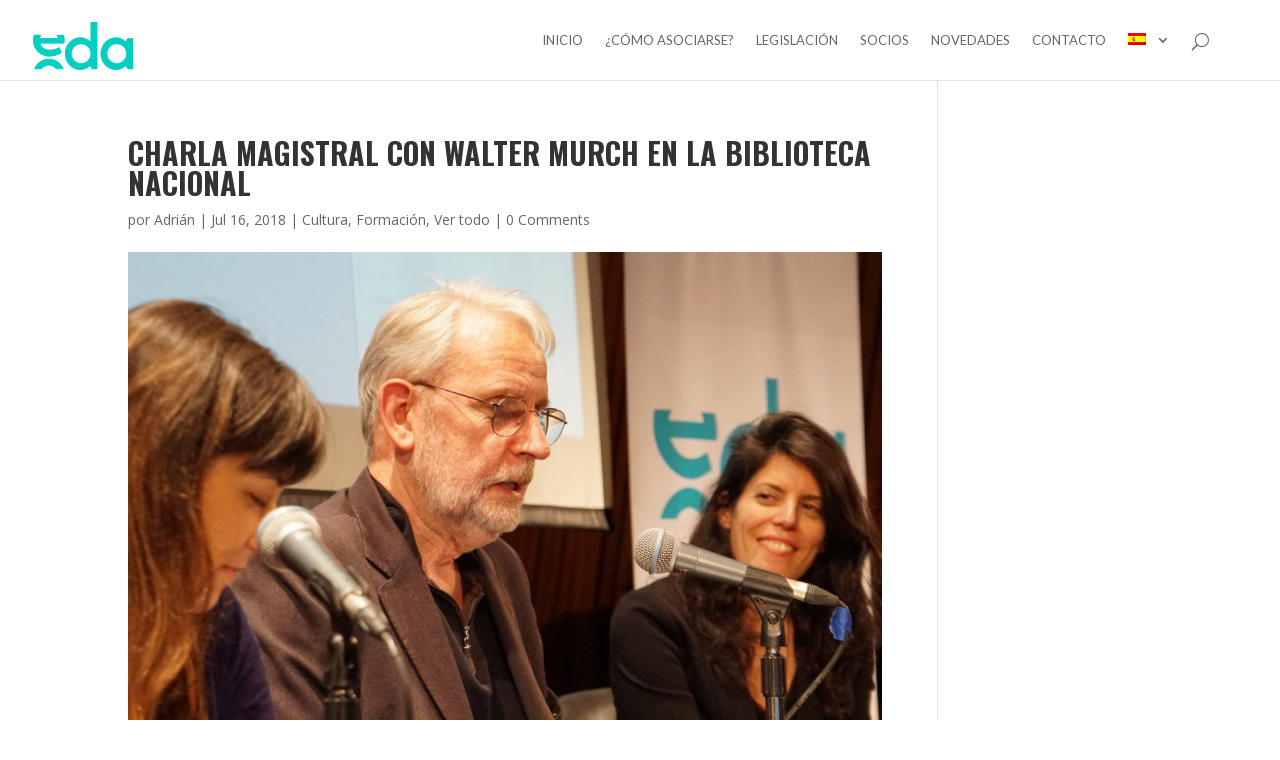

--- FILE ---
content_type: text/html; charset=UTF-8
request_url: https://novedades.edaeditores.org/charla-magistral-con-walter-murch-en-la-biblioteca-nacional/
body_size: 10214
content:
<!DOCTYPE html> <!--[if IE 6]><html id="ie6" lang="es-ES"
itemscope
itemtype="http://schema.org/WebSite"
prefix="og: http://ogp.me/ns#" > <![endif]--> <!--[if IE 7]><html id="ie7" lang="es-ES"
itemscope
itemtype="http://schema.org/WebSite"
prefix="og: http://ogp.me/ns#" > <![endif]--> <!--[if IE 8]><html id="ie8" lang="es-ES"
itemscope
itemtype="http://schema.org/WebSite"
prefix="og: http://ogp.me/ns#" > <![endif]--> <!--[if !(IE 6) | !(IE 7) | !(IE 8)  ]><!--><html lang="es-ES"
itemscope
itemtype="http://schema.org/WebSite"
prefix="og: http://ogp.me/ns#" > <!--<![endif]--><head><link rel="stylesheet" href="https://fonts.googleapis.com/css?family=Open+Sans:300italic,400italic,600italic,700italic,800italic,400,300,600,700,800%7CLato:400,100,100italic,300,300italic,400italic,700,700italic,900,900italic&subset=latin,latin-ext" /><meta charset="UTF-8" /><link rel="pingback" href="https://novedades.edaeditores.org/xmlrpc.php" /><!--[if lt IE 9]> <script src="https://novedades.edaeditores.org/wp-content/themes/Divi2.7.5/js/html5.js" type="text/javascript"></script> <![endif]--> <script type="text/javascript">document.documentElement.className = 'js';</script> <title>Charla Magistral con Walter Murch en la Biblioteca Nacional | | EDA / Asociación Argentina de Editores Audiovisuales</title><link rel="stylesheet" href="https://novedades.edaeditores.org/wp-content/plugins/WPML.3.3.8/res/css/language-selector.css?v=3.3.8" type="text/css" media="all" /><link rel="canonical" href="https://novedades.edaeditores.org/charla-magistral-con-walter-murch-en-la-biblioteca-nacional/" /><meta property="og:title" content="Charla Magistral con Walter Murch en la Biblioteca Nacional | | EDA / Asociación Argentina de Editores Audiovisuales" /><meta property="og:type" content="website" /><meta property="og:url" content="https://novedades.edaeditores.org/charla-magistral-con-walter-murch-en-la-biblioteca-nacional/" /><meta property="og:image" content="https://novedades.edaeditores.org/wp-content/uploads/2018/08/37390640_1846648465430101_1949717394909822976_o-1024x576.jpg" /><meta property="og:description" content="El lunes 16 de Julio de 2018 tuvimos el honor de compartir una charla abierta organizada por EDA con el montajista y diseñador de sonido Walter Murch, autor del libro En un parpadeo (2001) y ganador del premio Oscar a mejor montaje por El paciente inglés (1997) y a mejor sonido por Apocalipsis Now (1979). Reconocido por sus premiados trabajos junto a Francis Ford Coppola y por haber creado un estilo que es estudiado en todo el mundo, Walter Murch brindó una charla abierta ante 200 personas en la que recorrió fascinantes conceptos acerca de la escucha y la utilización del sonido en el cine, con ejemplos de El Padrino I y III, y de Sed de Mal. El público al finalizar pudo realizar preguntas y dialogar con este referente del diseño audiovisual. La charla fue moderada por la vicepresidenta de EDA, Martina Seminara. Ver album de fotos de la actividad. Agradecemos a la Biblioteca Nacional Mariano Moreno por el espacio cedido para hacer posibles esta actividad." /><meta name="twitter:card" content="summary" /><meta name="twitter:title" content="Charla Magistral con Walter Murch en la Biblioteca Nacional | | EDA / Asociación Argentina de Editores Audiovisuales" /><meta name="twitter:description" content="El lunes 16 de Julio de 2018 tuvimos el honor de compartir una charla abierta organizada por EDA con el montajista y diseñador de sonido Walter Murch, autor del libro En un parpadeo (2001) y ganador del premio Oscar a mejor montaje por El paciente inglés (1997) y a mejor sonido por Apocalipsis Now (1979). Reconocido por sus premiados trabajos junto a Francis Ford Coppola y por haber creado un estilo que es estudiado en todo el mundo, Walter Murch brindó una charla abierta ante 200 personas en la que recorrió fascinantes conceptos acerca de la escucha y la utilización del sonido en el cine, con ejemplos de El Padrino I y III, y de Sed de Mal. El público al finalizar pudo realizar preguntas y dialogar con este referente del diseño audiovisual. La charla fue moderada por la vicepresidenta de EDA, Martina Seminara. Ver album de fotos de la actividad. Agradecemos a la Biblioteca Nacional Mariano Moreno por el espacio cedido para hacer posibles esta actividad." /><meta name="twitter:image" content="https://novedades.edaeditores.org/wp-content/uploads/2018/08/37390640_1846648465430101_1949717394909822976_o-1024x576.jpg" /><meta itemprop="image" content="https://novedades.edaeditores.org/wp-content/uploads/2018/08/37390640_1846648465430101_1949717394909822976_o-1024x576.jpg" /><link rel='dns-prefetch' href='//fonts.googleapis.com' /><link rel='dns-prefetch' href='//s.w.org' /><link rel="alternate" type="application/rss+xml" title="EDA / Asociación Argentina de Editores Audiovisuales &raquo; Feed" href="https://novedades.edaeditores.org/feed/" /><link rel="alternate" type="application/rss+xml" title="EDA / Asociación Argentina de Editores Audiovisuales &raquo; RSS de los comentarios" href="https://novedades.edaeditores.org/comments/feed/" /><link rel="alternate" type="application/rss+xml" title="EDA / Asociación Argentina de Editores Audiovisuales &raquo; Charla Magistral con Walter Murch en la Biblioteca Nacional RSS de los comentarios" href="https://novedades.edaeditores.org/charla-magistral-con-walter-murch-en-la-biblioteca-nacional/feed/" /><meta content="Divi v.2.7.5" name="generator"/><style type="text/css">img.wp-smiley,img.emoji{display:inline!important;border:none!important;box-shadow:none!important;height:1em!important;width:1em!important;margin:0 .07em!important;vertical-align:-0.1em!important;background:none!important;padding:0!important}</style><link rel='stylesheet' id='divi-style-css'  href='https://novedades.edaeditores.org/wp-content/themes/Divi2.7.5/style.css?ver=2.7.5' type='text/css' media='all' /><link rel='stylesheet' id='et-shortcodes-css-css'  href='https://novedades.edaeditores.org/wp-content/themes/Divi2.7.5/epanel/shortcodes/css/shortcodes.css?ver=2.7.5' type='text/css' media='all' /><link rel='stylesheet' id='simcal-qtip-css'  href='https://novedades.edaeditores.org/wp-content/plugins/google-calendar-events/assets/css/vendor/jquery.qtip.min.css?ver=3.1.14' type='text/css' media='all' /><link rel='stylesheet' id='simcal-default-calendar-grid-css'  href='https://novedades.edaeditores.org/wp-content/plugins/google-calendar-events/assets/css/default-calendar-grid.min.css?ver=3.1.14' type='text/css' media='all' /><link rel='stylesheet' id='simcal-default-calendar-list-css'  href='https://novedades.edaeditores.org/wp-content/plugins/google-calendar-events/assets/css/default-calendar-list.min.css?ver=3.1.14' type='text/css' media='all' /><link rel='stylesheet' id='et-shortcodes-responsive-css-css'  href='https://novedades.edaeditores.org/wp-content/themes/Divi2.7.5/epanel/shortcodes/css/shortcodes_responsive.css?ver=2.7.5' type='text/css' media='all' /><link rel='stylesheet' id='magnific-popup-css'  href='https://novedades.edaeditores.org/wp-content/themes/Divi2.7.5/includes/builder/styles/magnific_popup.css?ver=2.7.5' type='text/css' media='all' /> <script type='text/javascript' src='https://novedades.edaeditores.org/wp-includes/js/jquery/jquery.js?ver=1.12.4'></script> <script type='text/javascript' src='https://novedades.edaeditores.org/wp-includes/js/jquery/jquery-migrate.min.js?ver=1.4.1'></script> <link rel='https://api.w.org/' href='https://novedades.edaeditores.org/wp-json/' /><link rel="EditURI" type="application/rsd+xml" title="RSD" href="https://novedades.edaeditores.org/xmlrpc.php?rsd" /><link rel="wlwmanifest" type="application/wlwmanifest+xml" href="https://novedades.edaeditores.org/wp-includes/wlwmanifest.xml" /><link rel='prev' title='La edición de «100 Días para enamorarse»' href='https://novedades.edaeditores.org/la-edicion-de-100-dias-para-enamorarse/' /><link rel='next' title='Encuentro entre EDA y Editores Organizados de Uruguay (EOU)' href='https://novedades.edaeditores.org/14574/' /><meta name="generator" content="WordPress 4.6.29" /><link rel='shortlink' href='https://novedades.edaeditores.org/?p=14573' /><meta name="generator" content="WPML ver:3.3.8 stt:1,2;" /><style>[class$="woocommerce-product-gallery__trigger"]{visibility:hidden}</style><meta name="viewport" content="width=device-width, initial-scale=1.0, maximum-scale=1.0, user-scalable=0" /><style id="theme-customizer-css">.nav li ul{border-color:#fff}#top-menu li a{font-size:13px}body.et_vertical_nav .container.et_search_form_container .et-search-form input{font-size:13px!important}#top-menu li a,.et_search_form_container input{font-weight:400;font-style:normal;text-transform:uppercase;text-decoration:none}.et_search_form_container input::-moz-placeholder{font-weight:400;font-style:normal;text-transform:uppercase;text-decoration:none}.et_search_form_container input::-webkit-input-placeholder{font-weight:400;font-style:normal;text-transform:uppercase;text-decoration:none}.et_search_form_container input:-ms-input-placeholder{font-weight:400;font-style:normal;text-transform:uppercase;text-decoration:none}#top-menu li.current-menu-ancestor>a,#top-menu li.current-menu-item>a,.et_color_scheme_red #top-menu li.current-menu-ancestor>a,.et_color_scheme_red #top-menu li.current-menu-item>a,.et_color_scheme_pink #top-menu li.current-menu-ancestor>a,.et_color_scheme_pink #top-menu li.current-menu-item>a,.et_color_scheme_orange #top-menu li.current-menu-ancestor>a,.et_color_scheme_orange #top-menu li.current-menu-item>a,.et_color_scheme_green #top-menu li.current-menu-ancestor>a,.et_color_scheme_green #top-menu li.current-menu-item>a{color:#01cfc2}@media only screen and (min-width:981px){.et-fixed-header #top-menu li a{font-size:13px}.et-fixed-header #top-menu li.current-menu-ancestor>a,.et-fixed-header #top-menu li.current-menu-item>a{color:#01cfc2!important}}@media only screen and (min-width:1350px){.et_pb_row{padding:27px 0}.et_pb_section{padding:54px 0}.single.et_pb_pagebuilder_layout.et_full_width_page .et_post_meta_wrapper{padding-top:81px}.et_pb_section.et_pb_section_first{padding-top:inherit}.et_pb_fullwidth_section{padding:0}}</style><style class="et_primary_nav_font">#main-header,#et-top-navigation{font-family:'Lato',Helvetica,Arial,Lucida,sans-serif}</style><style id="module-customizer-css"></style><link rel="shortcut icon" href="https://edaeditores.org/wp-content/uploads/2016/09/ico.png" /><script>jQuery(function($){
    $('.logo_container a').attr('href','https://edaeditores.org') ;
});</script><style type="text/css" id="et-custom-css">@import url(https://fonts.googleapis.com/css?family=Oswald:400,700,300);#ocultar{display:none}a{color:#7ebec5}h1{font-family:'Oswald',sans-serif;font-weight:700;text-transform:uppercase}h2{font-family:'Oswald',sans-serif;font-weight:400;text-transform:uppercase}#precios-cuota span.et_pb_dollar_sign{font-size:18px;font-weight:400;line-height:1em!important;margin-left:-.7em;position:absolute}.sub-menu.submenu-languages{padding:0!important}.sub-menu.submenu-languages li a{padding:0!important}#botones-novedades a{border:1px solid;border-radius:4px;float:left;font-size:16px;margin:0 5px 5px 0;padding:5px 10px}#botones-novedades a.active{background:#00CFC1;color:#fff}#botones-novedades br{display:none}header .container{width:100%}#slide-home .et_pb_slide{padding:10px 0;height:600px}#et-top-navigation{padding:33px 40px 0 0!important}.et-cart-info{display:none}.logo_container #logo{max-height:60px!important;padding:12px 0 0 0}#numeros-socios{float:left;margin:-80px 0 0 13%}#numeros-socios .et_pb_circle_counter h3,.et_pb_number_counter h3{padding:0}#newsletter-footer input{padding:10px}#newsletter-footer input[type=submit]{color:#fff;background:#01CEBF;border:0;font-size:1.1em;text-transform:uppercase}#arrows img{margin-top:-30px}#post-home{display:none}#post-home{padding:0}#post-home .et_pb_slide_description .et_pb_slide_content{display:none}#post-home .et_pb_slide_description h2{line-height:1.3em!important}#post-home .et_pb_row{margin:auto!important;width:100%!important;max-width:100%!important;padding:0}#post-home .et_pb_column_1_4{width:25%!important}#post-home .et_pb_column{margin-right:0!important}#post-home .et_pb_slider .et_pb_slide{min-height:230px}.format-gallery .et_pb_slider .et_pb_slide,.et_pb_slider_no_shadow .et_pb_slide{background:none!important}#buttons-home{background:rgba(0,0,0,0) none repeat scroll 0 0!important;margin:-150px 0 45px!important;padding:0;z-index:10}#videos .et_pb_carousel_items{height:auto!important}#videos .et_pb_carousel_item{display:table!important}#videos .et-pb-slider-arrows{display:none!important}#videos .et_pb_carousel_item{margin:0.7%!important}#encuesta .et_parallax_bg{background-position:right top;background-size:25% auto}#qs-left.et_pb_main_blurb_image{width:60px}#qs-left .et_pb_main_blurb_image{float:right;margin-left:10px}.et_pb_fullwidth_post_title_0{padding-bottom:60px!important}.et_pb_fullwidth_post_title_0 h1{font-size:2em}.et_pb_team_member_image img{border-radius:50%!important}.et_pb_team_member_image{width:20%}#biografia .et_pb_team_member_description h4{padding-bottom:10px!important}.et_pb_team_member_description h4{padding-bottom:10px!important}#comision-directiva p{font-size:.92em;line-height:1.3em;text-align:justify}#comision-directiva h4{color:#01cebf!important}#comisiones .et_pb_slide_description{padding:40% 5% 40% 0%}#comisiones .et_pb_slide_description .content-txt{width:60%;margin-right:2%;float:left;font-size:.9em}#comisiones .et_pb_slide_description .content-img{width:38%;float:left}#comisiones a{display:block;text-align:center}#table-salarios p{line-height:1.5em!important}#table-salarios h4{color:#00cfc2;font-size:1.1em;padding-bottom:5px}#table-salarios .et_pb_blurb_content{margin:30px 0;max-width:550px;position:relative}#table-salarios li.et_pb_tab_0{background:rgba(0,0,0,0) url(/edaeditores/wp-content/uploads/2014/03/icon-tv.png) no-repeat scroll center 10px / 30px auto;padding:5px 15px 5px 45px}#table-salarios li.et_pb_tab_1{background:rgba(0,0,0,0) url(/edaeditores/wp-content/uploads/2014/03/icon-cine.png) no-repeat scroll center 10px / 30px auto;padding:5px 15px 5px 45px}#table-salarios li.et_pb_tab_2{background:rgba(0,0,0,0) url(/edaeditores/wp-content/uploads/2014/03/icon-teatro.png) no-repeat scroll center 10px / 30px auto;padding:5px 15px 5px 45px}#table-salarios .et_pb_tabs_controls li.et_pb_tab_active{border-bottom:5px solid #00cfc1}#contact-form .et_pb_blurb_content{margin:0}#contact-form input{padding:8px!important;font-size:.95em}#contact-form select{padding:8px!important;font-size:.95em}#contact-form textarea{padding:8px!important;font-family:"Open Sans",Arial,sans-serif;font-weight:500;font-size:.95em}#contact-form input[type="submit"]{background:#00CFC1;border:0 none;color:#fff;cursor:pointer;font-size:1.1em;padding:5px;text-transform:uppercase}#huge_it_portfolio_content_1 .portelement_1{background:#22cec0;border:0;float:left;height:205px;left:auto!important;margin:10px;outline:medium none;position:relative!important;text-align:center;top:auto!important;transform:none!important;width:auto!important;border-radius:6px}#huge_it_portfolio_content_1 .portelement_1 .image-block_1 img{border-radius:6px 6px 0 0!important}#huge_it_portfolio_content_1 .portelement_1 .title-block_1 h3{font-size:13px!important;color:#fff!important;text-transform:uppercase}#huge_it_portfolio_popup_list_1 .heading-navigation_1 .right-change a,#huge_it_portfolio_popup_list_1 .heading-navigation_1 .left-change a{color:#00cfc1!important;font-family:open sans!important;font-weight:bold!important;padding:3px 0!important}#huge_it_portfolio_content_1 .portelement_1 .title-block_1{padding:11px 0}#huge_it_portfolio_popup_list_1.active{margin:110px 0!important}#huge_it_portfolio_popup_list_1 .popup-wrapper_1 .image-block_1{border-right:0 none!important;float:left;height:100%;margin-right:2%;min-height:100%;min-width:200px;position:relative;width:35%!important}#huge_it_portfolio_popup_list_1 .popup-wrapper_1 .right-block{float:left;height:100%;position:relative;width:62%!important}#bg-socios{background-position:right center;background-repeat:no-repeat;padding:120px 0}#como-funcionamos .content-txt{width:48%;margin-right:2%;float:left}#como-funcionamos ul.et_pb_tabs_controls{background-color:#00cfc1}#como-funcionamos .et_pb_tabs_controls li a{color:#fff}#como-funcionamos .content-txt p{line-height:1.4em!important;text-align:justify!important}#como-funcionamos .content-img{width:50%;float:left}#precios-cuota{margin:0 auto;width:70%}#precios-cuota .et_pb_pricing_content{display:none}#precios-cuota .et_pb_pricing_content_top{border-bottom:0}#header-salarios{padding:10px 0}#salarios .et_pb_tabs_controls li{text-align:center;width:33.333%;padding:40px 20px 10px}#comision-home .et_overlay{display:none}#comision-home a.page-next{color:rgba(0,0,0,0);background:url(/edaeditores/wp-content/uploads/2016/07/next.png);display:block;height:62px!important;width:34px!important}#comision-home a.page-prev{color:rgba(0,0,0,0);background:url(/edaeditores/wp-content/uploads/2016/07/back.png);display:block;height:62px!important;width:34px!important}#comision-home .next{position:absolute;right:-30px;top:35%}#comision-home .prev{position:absolute;left:-30px;top:35%}#comision-home .et_pb_gallery_image{border-radius:50%;line-height:0;margin:0 auto;width:90px}#comision-home li.page{display:none!important}#comision-home h3{font-weight:700}#comision-home p.et_pb_gallery_caption{text-align:left}#comision-home .et_pb_gallery_item.et_pb_grid_item.et_pb_bg_layout_light{background:#f5f5f5 none repeat scroll 0 0;margin:0 2%;padding:30px;width:29%;min-height:430px;clear:none}#comision-home .et_pb_gallery_pagination{border:0}#header-salarios{margin-bottom:-30px;padding:0!important}.et_pb_slides::after,.et_pb_row::after,.et_pb_row_inner::after{clear:both;content:".";display:block;height:0;line-height:0;visibility:hidden;width:0}#bot-sumate{background:transparent none repeat scroll 0 0;border:2px solid;border-radius:3px;color:#fff;display:block;font-family:arial;font-size:20px;font-style:normal;font-weight:500;line-height:1.7em!important;margin:0 auto;padding:.3em 1em;text-transform:uppercase;text-align:center;cursor:pointer}#sumate{display:none;background:white none repeat scroll 0 0;border-radius:3px;box-shadow:0 0 3px #888;left:30%;padding:50px 30px;position:fixed;top:150px;width:40%;z-index:20}#sumate .close{background:#00cfc1;color:#fff;cursor:pointer;font-family:open sans;font-weight:700;padding:0 7px;position:absolute;right:5px;top:5px}#sumate input[type='text']{padding:12px}#sumate select{padding:12px}#sumate input[type='submit']{background:#01CFC2;border:0 none;border-radius:3px;color:#fff;font-family:open sans;font-size:1.3em;font-weight:400;padding:8px 22px}footer#main-footer{background-color:#222;background-image:url("");background-size:100%;background-origin:padding-box;background-repeat:no-repeat;padding:0}footer h4.title{color:#22CEC0;text-transform:uppercase}footer .last a{color:#22CEC0}.footer-widget li::before{border-color:#22CEC0}footer input[type='text']{padding:12px}footer input[type='submit']{background:#01CFC2;border:0 none;border-radius:3px;color:#fff;font-family:open sans;font-size:1.3em;font-weight:400;padding:8px 22px;cursor:pointer}footer .simcal-calendar h3{color:#22CEC0}#footer-widgets .footer-widget li{font-size:12px;line-height:1.5em!important}footer .textwidget>p{font-size:13px;line-height:1.5em}.simcal-default-calendar-grid.simcal-default-calendar-light .simcal-day-number{font-size:12px}#timeline ul{padding:0}#line-title img{margin-top:-20px}#search-socios h4{display:none}#search-socios ul{padding:5px 15px;color:#fff}#search-socios input[type="text"]{border:0 none;min-width:300px;padding:8px}#search-socios input[type="submit"]{border:0 none;cursor:pointer;font-family:"Oswald",sans-serif;font-size:1em;padding:5px;text-transform:uppercase}.et_pb_team_member_description .socialmedia{background-image:url("https://edaeditores.org/wp-content/uploads/2016/12/socialmedia-2.png");display:block;height:38px;text-indent:-5000px;width:38px;float:left}.et_pb_team_member_description .socialmedia.vimeo{background-position:0 0}.et_pb_team_member_description .socialmedia.twitter{background-position:-120px 80px}.et_pb_team_member_description .socialmedia.imdb{background-position:-120px -40px}.et_pb_team_member_description .socialmedia.facebook{background-position:-40px 120px}.et_pb_team_member_description .socialmedia.be{background-position:-162px -1px}.et_pb_team_member_description .socialmedia.youtube{background-position:-80px -80px}.et_pb_team_member_description .socialmedia.linkedin{background-position:-80px -41px}.et_pb_team_member_description .socialmedia.instagram{background-position:-40px -119px}.et_pb_team_member_description .socialmedia.pinterest{background-position:0 -119px}.et_pb_team_member_description .socialmedia.google{background-position:-120px -119px}#asociarse-form .et_pb_blurb_content{margin:0}#asociarse-form input{padding:8px!important;font-size:.95em}#asociarse-form select{padding:8px!important;font-size:.95em}#asociarse-form textarea{padding:8px!important;font-family:"Open Sans",Arial,sans-serif;font-weight:500;font-size:.95em}#asociarse-form input[type="submit"]{background:#00CFC1;border:0 none;color:#fff;cursor:pointer;font-size:1.1em;padding:5px;text-transform:uppercase}#ct-home img{width:16%}.et_pb_pricing_content_top{padding-bottom:0}.et_pb_pricing_table{padding-bottom:10px}#ct-home img{width:12%!important}</style></head><body class="single single-post postid-14573 single-format-standard et_pb_button_helper_class et_fullwidth_nav et_fixed_nav et_show_nav et_cover_background et_pb_gutter osx et_pb_gutters3 et_primary_nav_dropdown_animation_fade et_secondary_nav_dropdown_animation_fade et_pb_footer_columns4 et_header_style_left et_right_sidebar chrome"><div id="page-container"><header id="main-header" data-height-onload="66"><div class="container clearfix et_menu_container"><div class="logo_container"> <span class="logo_helper"></span> <a href="https://novedades.edaeditores.org/"> <img src="https://edaeditores.org/wp-content/uploads/2016/09/logo-1.png" alt="EDA / Asociación Argentina de Editores Audiovisuales" id="logo" data-height-percentage="54" /> </a></div><div id="et-top-navigation" data-height="66" data-fixed-height="40"><nav id="top-menu-nav"><ul id="top-menu" class="nav"><li id="menu-item-8414" class="menu-item menu-item-type-custom menu-item-object-custom menu-item-8414"><a href="http://edaeditores.org">Inicio</a></li><li id="menu-item-14120" class="menu-item menu-item-type-custom menu-item-object-custom menu-item-14120"><a href="https://edaeditores.org/quienes-somos/">¿Cómo asociarse?</a></li><li id="menu-item-14121" class="menu-item menu-item-type-custom menu-item-object-custom menu-item-14121"><a href="https://edaeditores.org/legislacion/">Legislación</a></li><li id="menu-item-14122" class="menu-item menu-item-type-custom menu-item-object-custom menu-item-14122"><a href="https://edaeditores.org/section-socios/">Socios</a></li><li id="menu-item-5439" class="menu-item menu-item-type-post_type menu-item-object-page menu-item-5439"><a href="https://novedades.edaeditores.org/">Novedades</a></li><li id="menu-item-14126" class="menu-item menu-item-type-custom menu-item-object-custom menu-item-14126"><a href="https://edaeditores.org/contacto/">Contacto</a></li><li class="menu-item menu-item-language menu-item-language-current menu-item-has-children"><a href="#" onclick="return false"><img class="iclflag" src="https://novedades.edaeditores.org/wp-content/plugins/WPML.3.3.8/res/flags/es.png" width="18" height="12" alt="es" title="Español" /></a></li></ul></nav><div id="et_top_search"> <span id="et_search_icon"></span></div><div id="et_mobile_nav_menu"><div class="mobile_nav closed"> <span class="select_page">Seleccionar página</span> <span class="mobile_menu_bar mobile_menu_bar_toggle"></span></div></div></div></div><div class="et_search_outer"><div class="container et_search_form_container"><form role="search" method="get" class="et-search-form" action="https://novedades.edaeditores.org/"> <input type="search" class="et-search-field" placeholder="Búsqueda &hellip;" value="" name="s" title="Buscar:" /></form> <span class="et_close_search_field"></span></div></div></header><div id="et-main-area"><div id="main-content"><div class="container"><div id="content-area" class="clearfix"><div id="left-area"><article id="post-14573" class="et_pb_post post-14573 post type-post status-publish format-standard has-post-thumbnail hentry category-cultura category-formacion category-ver-todo"><div class="et_post_meta_wrapper"><h1 class="entry-title">Charla Magistral con Walter Murch en la Biblioteca Nacional</h1><p class="post-meta"> por <span class="author vcard"><a href="https://novedades.edaeditores.org/author/adrianbao/" title="Mensajes de Adrián" rel="author">Adrián</a></span> | <span class="published">Jul 16, 2018</span> | <a href="https://novedades.edaeditores.org/category/cultura/" rel="category tag">Cultura</a>, <a href="https://novedades.edaeditores.org/category/formacion/" rel="category tag">Formación</a>, <a href="https://novedades.edaeditores.org/category/ver-todo/" rel="category tag">Ver todo</a> | <span class="comments-number"><a href="https://novedades.edaeditores.org/charla-magistral-con-walter-murch-en-la-biblioteca-nacional/#respond"><span class="dsq-postid" data-dsqidentifier="14573 https://novedades.edaeditores.org/?p=14573">0 Comentarios</span></a></span></p><img src="https://novedades.edaeditores.org/wp-content/uploads/2018/08/37390640_1846648465430101_1949717394909822976_o-1080x675.jpg" alt='Charla Magistral con Walter Murch en la Biblioteca Nacional' width='1080' height='675' /></div><div class="entry-content"><p>El lunes 16 de Julio de 2018 tuvimos el honor de compartir una <strong>charla abierta organizada por</strong> <strong>EDA</strong> con el montajista y diseñador de sonido <strong>Walter Murch</strong>, autor del libro <em><strong>En un parpadeo</strong> </em>(2001) y ganador del premio Oscar a mejor montaje por <em>El paciente inglés</em> (1997) y a mejor sonido por <em>Apocalipsis Now</em> (1979).</p><p>Reconocido por sus premiados trabajos junto a <strong>Francis Ford Coppola</strong> y por haber creado un estilo que es estudiado en todo el mundo, <strong>Walter Murch</strong> brindó una charla abierta ante 200 personas en la que recorrió fascinantes conceptos acerca de la escucha y la utilización del sonido en el cine, con ejemplos de El Padrino I y III, y de Sed de Mal. El público al finalizar pudo realizar preguntas y dialogar con este referente del diseño audiovisual.</p><p>La charla fue moderada por la vicepresidenta de EDA, <strong>Martina Seminara</strong>. <a href="https://www.facebook.com/pg/EDAeditores/photos/?tab=album&amp;album_id=1846644808763800">Ver album de fotos de la actividad</a>. Agradecemos a la <strong>Biblioteca Nacional Mariano Moreno</strong> por el espacio cedido para hacer posibles esta actividad.</p><p><a href="https://novedades.edaeditores.org/wp-content/uploads/2018/08/37328850_1846645232097091_4035637853567320064_o.jpg"><img class="aligncenter size-large wp-image-14580" src="[data-uri]" data-lazy-src="https://novedades.edaeditores.org/wp-content/uploads/2018/08/37328850_1846645232097091_4035637853567320064_o-1024x576.jpg" alt="37328850_1846645232097091_4035637853567320064_o" width="1024" height="576" data-lazy-srcset="https://novedades.edaeditores.org/wp-content/uploads/2018/08/37328850_1846645232097091_4035637853567320064_o-1024x576.jpg 1024w, https://novedades.edaeditores.org/wp-content/uploads/2018/08/37328850_1846645232097091_4035637853567320064_o-300x169.jpg 300w, https://novedades.edaeditores.org/wp-content/uploads/2018/08/37328850_1846645232097091_4035637853567320064_o-768x432.jpg 768w, https://novedades.edaeditores.org/wp-content/uploads/2018/08/37328850_1846645232097091_4035637853567320064_o-1080x608.jpg 1080w" sizes="(max-width: 1024px) 100vw, 1024px" /><noscript><img class="aligncenter size-large wp-image-14580" src="https://novedades.edaeditores.org/wp-content/uploads/2018/08/37328850_1846645232097091_4035637853567320064_o-1024x576.jpg" alt="37328850_1846645232097091_4035637853567320064_o" width="1024" height="576" srcset="https://novedades.edaeditores.org/wp-content/uploads/2018/08/37328850_1846645232097091_4035637853567320064_o-1024x576.jpg 1024w, https://novedades.edaeditores.org/wp-content/uploads/2018/08/37328850_1846645232097091_4035637853567320064_o-300x169.jpg 300w, https://novedades.edaeditores.org/wp-content/uploads/2018/08/37328850_1846645232097091_4035637853567320064_o-768x432.jpg 768w, https://novedades.edaeditores.org/wp-content/uploads/2018/08/37328850_1846645232097091_4035637853567320064_o-1080x608.jpg 1080w" sizes="(max-width: 1024px) 100vw, 1024px" /></noscript></a></p><p><a href="https://novedades.edaeditores.org/wp-content/uploads/2018/08/37236242_1846645445430403_1879391308347342848_o.jpg"><img class="aligncenter size-large wp-image-14581" src="[data-uri]" data-lazy-src="https://novedades.edaeditores.org/wp-content/uploads/2018/08/37236242_1846645445430403_1879391308347342848_o-1024x576.jpg" alt="37236242_1846645445430403_1879391308347342848_o" width="1024" height="576" data-lazy-srcset="https://novedades.edaeditores.org/wp-content/uploads/2018/08/37236242_1846645445430403_1879391308347342848_o-1024x576.jpg 1024w, https://novedades.edaeditores.org/wp-content/uploads/2018/08/37236242_1846645445430403_1879391308347342848_o-300x169.jpg 300w, https://novedades.edaeditores.org/wp-content/uploads/2018/08/37236242_1846645445430403_1879391308347342848_o-768x432.jpg 768w, https://novedades.edaeditores.org/wp-content/uploads/2018/08/37236242_1846645445430403_1879391308347342848_o-1080x608.jpg 1080w" sizes="(max-width: 1024px) 100vw, 1024px" /><noscript><img class="aligncenter size-large wp-image-14581" src="https://novedades.edaeditores.org/wp-content/uploads/2018/08/37236242_1846645445430403_1879391308347342848_o-1024x576.jpg" alt="37236242_1846645445430403_1879391308347342848_o" width="1024" height="576" srcset="https://novedades.edaeditores.org/wp-content/uploads/2018/08/37236242_1846645445430403_1879391308347342848_o-1024x576.jpg 1024w, https://novedades.edaeditores.org/wp-content/uploads/2018/08/37236242_1846645445430403_1879391308347342848_o-300x169.jpg 300w, https://novedades.edaeditores.org/wp-content/uploads/2018/08/37236242_1846645445430403_1879391308347342848_o-768x432.jpg 768w, https://novedades.edaeditores.org/wp-content/uploads/2018/08/37236242_1846645445430403_1879391308347342848_o-1080x608.jpg 1080w" sizes="(max-width: 1024px) 100vw, 1024px" /></noscript></a></p><p><a href="https://novedades.edaeditores.org/wp-content/uploads/2018/08/37225845_1846647365430211_2495142095057059840_o.jpg"><img class="aligncenter size-large wp-image-14582" src="[data-uri]" data-lazy-src="https://novedades.edaeditores.org/wp-content/uploads/2018/08/37225845_1846647365430211_2495142095057059840_o-1024x683.jpg" alt="37225845_1846647365430211_2495142095057059840_o" width="1024" height="683" data-lazy-srcset="https://novedades.edaeditores.org/wp-content/uploads/2018/08/37225845_1846647365430211_2495142095057059840_o-1024x683.jpg 1024w, https://novedades.edaeditores.org/wp-content/uploads/2018/08/37225845_1846647365430211_2495142095057059840_o-300x200.jpg 300w, https://novedades.edaeditores.org/wp-content/uploads/2018/08/37225845_1846647365430211_2495142095057059840_o-768x512.jpg 768w, https://novedades.edaeditores.org/wp-content/uploads/2018/08/37225845_1846647365430211_2495142095057059840_o-1080x720.jpg 1080w" sizes="(max-width: 1024px) 100vw, 1024px" /><noscript><img class="aligncenter size-large wp-image-14582" src="https://novedades.edaeditores.org/wp-content/uploads/2018/08/37225845_1846647365430211_2495142095057059840_o-1024x683.jpg" alt="37225845_1846647365430211_2495142095057059840_o" width="1024" height="683" srcset="https://novedades.edaeditores.org/wp-content/uploads/2018/08/37225845_1846647365430211_2495142095057059840_o-1024x683.jpg 1024w, https://novedades.edaeditores.org/wp-content/uploads/2018/08/37225845_1846647365430211_2495142095057059840_o-300x200.jpg 300w, https://novedades.edaeditores.org/wp-content/uploads/2018/08/37225845_1846647365430211_2495142095057059840_o-768x512.jpg 768w, https://novedades.edaeditores.org/wp-content/uploads/2018/08/37225845_1846647365430211_2495142095057059840_o-1080x720.jpg 1080w" sizes="(max-width: 1024px) 100vw, 1024px" /></noscript></a></p></div><div class="et_post_meta_wrapper"><div id="disqus_thread"></div></div></article></div><div id="sidebar"></div></div></div></div><footer id="main-footer"><div class="container"><div id="footer-widgets" class="clearfix"><div class="footer-widget"></div><div class="footer-widget"><div id="categories-2" class="fwidget et_pb_widget widget_categories"><h4 class="title">Categorías</h4><ul><li class="cat-item cat-item-406"><a href="https://novedades.edaeditores.org/category/asociacion/" >Asociación</a></li><li class="cat-item cat-item-408"><a href="https://novedades.edaeditores.org/category/cultura/" >Cultura</a></li><li class="cat-item cat-item-480"><a href="https://novedades.edaeditores.org/category/difusion/enpantalla/" >EDA en Pantalla</a></li><li class="cat-item cat-item-116"><a href="https://novedades.edaeditores.org/category/eda-presenta/" >EDA Presenta</a></li><li class="cat-item cat-item-500"><a href="https://novedades.edaeditores.org/category/difusion/efemerides/" title="un día como hoy...">Efemérides</a></li><li class="cat-item cat-item-13"><a href="https://novedades.edaeditores.org/category/entrevistas/" >Entrevistas</a></li><li class="cat-item cat-item-407"><a href="https://novedades.edaeditores.org/category/festivales/" >Festivales</a></li><li class="cat-item cat-item-117"><a href="https://novedades.edaeditores.org/category/formacion/" >Formación</a></li><li class="cat-item cat-item-405"><a href="https://novedades.edaeditores.org/category/industria/" >Industria</a></li><li class="cat-item cat-item-14"><a href="https://novedades.edaeditores.org/category/legislacion/" >Legislación</a></li><li class="cat-item cat-item-409"><a href="https://novedades.edaeditores.org/category/multimedia/" >Multimedia</a></li><li class="cat-item cat-item-499"><a href="https://novedades.edaeditores.org/category/difusion/" title="Se trata de visibilizar todas las actividades que realizamos para mostrar el bello arte que nos reúne en esta asociación.">Prensa y Difusión</a></li><li class="cat-item cat-item-1"><a href="https://novedades.edaeditores.org/category/ver-todo/" >Ver todo</a></li></ul></div></div><div class="footer-widget"><div id="ninja_forms_widget-2" class="fwidget et_pb_widget widget_ninja_forms_widget"><h4 class="title">Suscríbete</h4><div id="ninja_forms_form_1_cont" class="ninja-forms-cont"><div id="ninja_forms_form_1_wrap" class="ninja-forms-form-wrap"><div id="ninja_forms_form_1_response_msg" style="" class="ninja-forms-response-msg "></div><form id="ninja_forms_form_1" enctype="multipart/form-data" method="post" name="" action="" class="ninja-forms-form"><input type="hidden" id="_wpnonce" name="_wpnonce" value="9f76a5bdab" /><input type="hidden" name="_wp_http_referer" value="/charla-magistral-con-walter-murch-en-la-biblioteca-nacional/" /> <input type="hidden" name="_ninja_forms_display_submit" value="1"> <input type="hidden" name="_form_id"  id="_form_id" value="1"><div class="hp-wrap"> <label>Si usted es un humano y está viendo este ámbito, por favor deje en blanco. <input type="text" value="" name="_zd15k"> <input type="hidden" value="_zd15k" name="_hp_name"> </label></div><div id="ninja_forms_form_1_all_fields_wrap" class="ninja-forms-all-fields-wrap"><div class="ninja-forms-field  nf-desc" id="ninja_forms_field_26_div_wrap" style="" rel="26"><p>Suscríbete a nuestro newsletter para recibir actualizaciones.</p></div><div class="field-wrap text-wrap label-inside"  id="ninja_forms_field_2_div_wrap" data-visible="1"> <input type="hidden" id="ninja_forms_field_2_type" value="text"> <input id="ninja_forms_field_2" data-mask="" data-input-limit="" data-input-limit-type="char" data-input-limit-msg="" name="ninja_forms_field_2" type="text" placeholder="" class="ninja-forms-field  ninja-forms-req email " value="Ingrese su email *" rel="2"   /> <input type="hidden" id="ninja_forms_field_2_label_hidden" value="Ingrese su email *"><div id="ninja_forms_field_2_error" style="display:none;" class="ninja-forms-field-error"></div></div><div class="field-wrap submit-wrap label-above"  id="ninja_forms_field_4_div_wrap" data-visible="1"> <input type="hidden" id="ninja_forms_field_4_type" value="submit"><div id="nf_submit_1"> <input type="submit" name="_ninja_forms_field_4" class="ninja-forms-field " id="ninja_forms_field_4" value="Suscribirme" rel="4" ></div><div id="nf_processing_1" style="display:none;"> <input type="submit" name="_ninja_forms_field_4" class="ninja-forms-field " id="ninja_forms_field_4" value="Processing" rel="4" disabled></div><div id="ninja_forms_field_4_error" style="display:none;" class="ninja-forms-field-error"></div></div></div></form></div></div></div></div><div class="footer-widget last"></div></div></div><div id="footer-bottom"><div class="container clearfix"><ul class="et-social-icons"><li class="et-social-icon et-social-facebook"> <a class="icon" href="https://www.facebook.com/EDAeditores"> <span>Facebook</span> </a></li><li class="et-social-icon et-social-twitter"> <a class="icon" href="https://twitter.com/EDAeditores"> <span>Twitter</span> </a></li><li class="et-social-icon et-social-google-plus"> <a class="icon" href="https://plus.google.com/+EdaeditoresOrg/posts"> <span>Google</span> </a></li><li class="et-social-icon et-social-rss"> <a class="icon" href="http://www.edaeditores.org/feed/"> <span>RSS</span> </a></li><li class="et-social-icon et-social-instagram"> <a class="icon" href="http://www.edaeditores.org/feed/"> <span>INSTAGRAM</span> </a></li><li class="et-social-icon et-social-linkedin"> <a class="icon" href="http://ar.linkedin.com/in/edaeditores"> <span>LINKEDIN</span> </a></li></ul><p id="footer-info"><a href="http://www.nodoba.com" target="blank">Created by Nodoba.com</a></p></div></div></footer></div>  <script src="https://code.jquery.com/jquery-1.12.4.js"></script> <script>$("#bot-sumate, .close").click(function(){
    $("#sumate").toggle();
});</script> </div><link rel='stylesheet' id='fifu-woo-css-css'  href='https://novedades.edaeditores.org/wp-content/plugins/featured-image-from-url/includes/html/css/woo.css?ver=4.6.29' type='text/css' media='all' /><style id='fifu-woo-css-inline-css' type='text/css'>img.zoomImg{display:inline!important}</style><link rel='stylesheet' id='ninja-forms-display-css'  href='https://novedades.edaeditores.org/wp-content/plugins/ninja-forms/deprecated/css/ninja-forms-display.css?nf_ver=3.0.34.2&#038;ver=4.6.29' type='text/css' media='all' /><link rel='stylesheet' id='jquery-qtip-css'  href='https://novedades.edaeditores.org/wp-content/plugins/ninja-forms/deprecated/css/qtip.css?ver=4.6.29' type='text/css' media='all' /><link rel='stylesheet' id='jquery-rating-css'  href='https://novedades.edaeditores.org/wp-content/plugins/ninja-forms/deprecated/css/jquery.rating.css?ver=4.6.29' type='text/css' media='all' /> <script type='text/javascript' src='https://novedades.edaeditores.org/wp-content/themes/Divi2.7.5/includes/builder/scripts/frontend-builder-global-functions.js?ver=2.7.5'></script> <script type='text/javascript'>/* <![CDATA[ */ var countVars = {"disqusShortname":"httpwwwedaeditoresorg"}; /* ]]> */</script> <script type='text/javascript' src='https://novedades.edaeditores.org/wp-content/plugins/disqus-comment-system/public/js/comment_count.js?ver=3.0.15'></script> <script type='text/javascript'>/* <![CDATA[ */ var embedVars = {"disqusConfig":{"integration":"wordpress 3.0.15"},"disqusIdentifier":"14573 https:\/\/novedades.edaeditores.org\/?p=14573","disqusShortname":"httpwwwedaeditoresorg","disqusTitle":"Charla Magistral con Walter Murch en la Biblioteca Nacional","disqusUrl":"https:\/\/novedades.edaeditores.org\/charla-magistral-con-walter-murch-en-la-biblioteca-nacional\/","postId":"14573"}; /* ]]> */</script> <script type='text/javascript' src='https://novedades.edaeditores.org/wp-content/plugins/disqus-comment-system/public/js/comment_embed.js?ver=3.0.15'></script> <script type='text/javascript' src='https://novedades.edaeditores.org/wp-includes/js/comment-reply.min.js?ver=4.6.29'></script> <script type='text/javascript' src='https://novedades.edaeditores.org/wp-content/themes/Divi2.7.5/includes/builder/scripts/jquery.mobile.custom.min.js?ver=2.7.5'></script> <script type='text/javascript' src='https://novedades.edaeditores.org/wp-content/themes/Divi2.7.5/js/custom.js?ver=2.7.5'></script> <script type='text/javascript' src='https://novedades.edaeditores.org/wp-content/plugins/google-calendar-events/assets/js/vendor/jquery.qtip.min.js?ver=3.1.14'></script> <script type='text/javascript' src='https://novedades.edaeditores.org/wp-content/plugins/google-calendar-events/assets/js/vendor/moment.min.js?ver=3.1.14'></script> <script type='text/javascript' src='https://novedades.edaeditores.org/wp-content/plugins/google-calendar-events/assets/js/vendor/moment-timezone-with-data.min.js?ver=3.1.14'></script> <script type='text/javascript'>/* <![CDATA[ */ var simcal_default_calendar = {"ajax_url":"\/wp-admin\/admin-ajax.php","nonce":"46a664906a","locale":"es_ES","text_dir":"ltr","months":{"full":["enero","febrero","marzo","abril","mayo","junio","julio","agosto","septiembre","octubre","noviembre","diciembre"],"short":["Ene","Feb","Mar","Abr","May","Jun","Jul","Ago","Sep","Oct","Nov","Dic"]},"days":{"full":["Domingo","Lunes","Martes","Mi\u00e9rcoles","Jueves","Viernes","S\u00e1bado"],"short":["Dom","Lun","Mar","Mie","Jue","Vie","Sab"]},"meridiem":{"AM":"AM","am":"am","PM":"PM","pm":"pm"}};
var simcal_default_calendar = {"ajax_url":"\/wp-admin\/admin-ajax.php","nonce":"46a664906a","locale":"es_ES","text_dir":"ltr","months":{"full":["enero","febrero","marzo","abril","mayo","junio","julio","agosto","septiembre","octubre","noviembre","diciembre"],"short":["Ene","Feb","Mar","Abr","May","Jun","Jul","Ago","Sep","Oct","Nov","Dic"]},"days":{"full":["Domingo","Lunes","Martes","Mi\u00e9rcoles","Jueves","Viernes","S\u00e1bado"],"short":["Dom","Lun","Mar","Mie","Jue","Vie","Sab"]},"meridiem":{"AM":"AM","am":"am","PM":"PM","pm":"pm"}}; /* ]]> */</script> <script type='text/javascript' src='https://novedades.edaeditores.org/wp-content/plugins/google-calendar-events/assets/js/default-calendar.min.js?ver=3.1.14'></script> <script type='text/javascript' src='https://novedades.edaeditores.org/wp-content/themes/Divi2.7.5/includes/builder/scripts/jquery.fitvids.js?ver=2.7.5'></script> <script type='text/javascript' src='https://novedades.edaeditores.org/wp-content/themes/Divi2.7.5/includes/builder/scripts/waypoints.min.js?ver=2.7.5'></script> <script type='text/javascript' src='https://novedades.edaeditores.org/wp-content/themes/Divi2.7.5/includes/builder/scripts/jquery.magnific-popup.js?ver=2.7.5'></script> <script type='text/javascript'>/* <![CDATA[ */ var et_pb_custom = {"ajaxurl":"https:\/\/novedades.edaeditores.org\/wp-admin\/admin-ajax.php","images_uri":"https:\/\/novedades.edaeditores.org\/wp-content\/themes\/Divi2.7.5\/images","builder_images_uri":"https:\/\/novedades.edaeditores.org\/wp-content\/themes\/Divi2.7.5\/includes\/builder\/images","et_frontend_nonce":"d8a93b0b6b","subscription_failed":"Por favor, revise los campos a continuaci\u00f3n para asegurarse de que la informaci\u00f3n introducida es correcta.","et_ab_log_nonce":"2c32534c5d","fill_message":"Por favor, rellene los siguientes campos:","contact_error_message":"Por favor, arregle los siguientes errores:","invalid":"De correo electr\u00f3nico no v\u00e1lida","captcha":"Captcha","prev":"Anterior","previous":"Anterior","next":"Siguiente","wrong_captcha":"Ha introducido un n\u00famero equivocado de captcha.","is_builder_plugin_used":"","is_divi_theme_used":"1","widget_search_selector":".widget_search","is_ab_testing_active":"","page_id":"14573","unique_test_id":"","ab_bounce_rate":"5","is_cache_plugin_active":"yes","is_shortcode_tracking":""}; /* ]]> */</script> <script type='text/javascript' src='https://novedades.edaeditores.org/wp-content/themes/Divi2.7.5/includes/builder/scripts/frontend-builder-scripts.js?ver=2.7.5'></script> <script type='text/javascript' src='https://novedades.edaeditores.org/wp-content/plugins/google-calendar-events/assets/js/vendor/imagesloaded.pkgd.min.js?ver=3.1.14'></script> <script type='text/javascript'>/* <![CDATA[ */ var icl_vars = {"current_language":"es","icl_home":"https:\/\/novedades.edaeditores.org","ajax_url":"https:\/\/novedades.edaeditores.org\/wp-admin\/admin-ajax.php","url_type":"3"}; /* ]]> */</script> <script type='text/javascript' src='https://novedades.edaeditores.org/wp-content/plugins/WPML.3.3.8/res/js/sitepress.js?ver=4.6.29'></script> <script type='text/javascript'>/* <![CDATA[ */ var fifuImageVars = {"fifu_lazy":"off","fifu_woo_lbox_enabled":"1","fifu_woo_zoom":"inline"}; /* ]]> */</script> <script type='text/javascript' src='https://novedades.edaeditores.org/wp-content/plugins/featured-image-from-url/includes/html/js/image.js?3_0_1&#038;ver=4.6.29'></script> <script type='text/javascript' src='https://novedades.edaeditores.org/wp-includes/js/jquery/jquery.form.min.js?ver=3.37.0'></script> <script type='text/javascript' src='https://novedades.edaeditores.org/wp-includes/js/underscore.min.js?ver=1.8.3'></script> <script type='text/javascript' src='https://novedades.edaeditores.org/wp-includes/js/backbone.min.js?ver=1.2.3'></script> <script type='text/javascript'>/* <![CDATA[ */ var ninja_forms_settings = {"ajax_msg_format":"inline","password_mismatch":"The passwords provided do not match.","plugin_url":"https:\/\/novedades.edaeditores.org\/wp-content\/plugins\/ninja-forms\/deprecated\/","datepicker_args":{"dateFormat":"dd\/mm\/yy"},"currency_symbol":"$","date_format":"dd\/mm\/yy"};
var thousandsSeparator = ".";
var decimalPoint = ",";
var ninja_forms_form_1_settings = {"ajax":"0","hide_complete":"1","clear_complete":"1"};
var ninja_forms_form_1_calc_settings = {"calc_value":"","calc_fields":[]};
var ninja_forms_password_strength = {"empty":"Indicador de Fuerza","short":"Muy d\u00e9bil ","bad":"D\u00e9bil","good":"Medium","strong":"Fuerte","mismatch":"Discrepancia "}; /* ]]> */</script> <script type='text/javascript' src='https://novedades.edaeditores.org/wp-content/plugins/ninja-forms/deprecated/js/min/ninja-forms-display.min.js?nf_ver=3.0.34.2&#038;ver=4.6.29'></script> <script>(function(w, d){
	var b = d.getElementsByTagName("body")[0];
	var s = d.createElement("script"); s.async = true;
	var v = !("IntersectionObserver" in w) ? "8.7.1" : "10.5.2";
	s.src = "https://novedades.edaeditores.org/wp-content/plugins/wp-rocket/inc/front/js/lazyload-" + v + ".min.js";
	w.lazyLoadOptions = {
		elements_selector: "img, iframe",
		data_src: "lazy-src",
		data_srcset: "lazy-srcset",
		skip_invisible: false,
		class_loading: "lazyloading",
		class_loaded: "lazyloaded",
		threshold: 300,
		callback_load: function(element) {
			if ( element.tagName === "IFRAME" && element.dataset.rocketLazyload == "fitvidscompatible" ) {
				if (element.classList.contains("lazyloaded") ) {
					if (typeof window.jQuery != "undefined") {
						if (jQuery.fn.fitVids) {
							jQuery(element).parent().fitVids();
						}
					}
				}
			}
		}
	}; // Your options here. See "recipes" for more information about async.
	b.appendChild(s);
}(window, document));

// Listen to the Initialized event
window.addEventListener('LazyLoad::Initialized', function (e) {
    // Get the instance and puts it in the lazyLoadInstance variable
	var lazyLoadInstance = e.detail.instance;

	var observer = new MutationObserver(function(mutations) {
		mutations.forEach(function(mutation) {
			lazyLoadInstance.update();
		} );
	} );
	
	var b      = document.getElementsByTagName("body")[0];
	var config = { childList: true, subtree: true };
	
	observer.observe(b, config);
}, false);</script> </body></html>
<!-- This website is like a Rocket, isn't it? Performance optimized by WP Rocket. Learn more: https://wp-rocket.me -->

--- FILE ---
content_type: application/javascript; charset=UTF-8
request_url: https://httpwwwedaeditoresorg.disqus.com/count-data.js?1=14573%20https%3A%2F%2Fnovedades.edaeditores.org%2F%3Fp%3D14573
body_size: 282
content:
var DISQUSWIDGETS;

if (typeof DISQUSWIDGETS != 'undefined') {
    DISQUSWIDGETS.displayCount({"text":{"and":"y","comments":{"zero":"0 Comments","multiple":"{num} Comments","one":"1 Comment"}},"counts":[{"id":"14573 https:\/\/novedades.edaeditores.org\/?p=14573","comments":0}]});
}